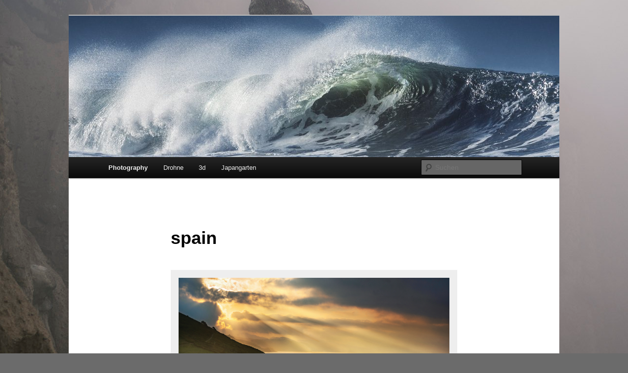

--- FILE ---
content_type: text/html; charset=UTF-8
request_url: http://www.3dari.de/wordpress/?page_id=1310
body_size: 4587
content:
<!DOCTYPE html>
<!--[if IE 6]>
<html id="ie6" lang="de">
<![endif]-->
<!--[if IE 7]>
<html id="ie7" lang="de">
<![endif]-->
<!--[if IE 8]>
<html id="ie8" lang="de">
<![endif]-->
<!--[if !(IE 6) & !(IE 7) & !(IE 8)]><!-->
<html lang="de">
<!--<![endif]-->
<head>
<meta charset="UTF-8" />
<meta name="viewport" content="width=device-width" />
<title>
spain | Axel Ritter Online Portfolio	</title>
<link rel="profile" href="http://gmpg.org/xfn/11" />
<link rel="stylesheet" type="text/css" media="all" href="http://www.3dari.de/wp-content/themes/twentyeleven/style.css" />
<link rel="pingback" href="http://www.3dari.de/xmlrpc.php">
<!--[if lt IE 9]>
<script src="http://www.3dari.de/wp-content/themes/twentyeleven/js/html5.js" type="text/javascript"></script>
<![endif]-->
<link rel='dns-prefetch' href='//www.3dari.de' />
<link rel='dns-prefetch' href='//s.w.org' />
<link rel="alternate" type="application/rss+xml" title="Axel Ritter Online Portfolio &raquo; Feed" href="http://www.3dari.de/wordpress/?feed=rss2" />
<link rel="alternate" type="application/rss+xml" title="Axel Ritter Online Portfolio &raquo; Kommentar-Feed" href="http://www.3dari.de/wordpress/?feed=comments-rss2" />
		<script type="text/javascript">
			window._wpemojiSettings = {"baseUrl":"https:\/\/s.w.org\/images\/core\/emoji\/11\/72x72\/","ext":".png","svgUrl":"https:\/\/s.w.org\/images\/core\/emoji\/11\/svg\/","svgExt":".svg","source":{"concatemoji":"http:\/\/www.3dari.de\/wp-includes\/js\/wp-emoji-release.min.js?ver=4.9.28"}};
			!function(e,a,t){var n,r,o,i=a.createElement("canvas"),p=i.getContext&&i.getContext("2d");function s(e,t){var a=String.fromCharCode;p.clearRect(0,0,i.width,i.height),p.fillText(a.apply(this,e),0,0);e=i.toDataURL();return p.clearRect(0,0,i.width,i.height),p.fillText(a.apply(this,t),0,0),e===i.toDataURL()}function c(e){var t=a.createElement("script");t.src=e,t.defer=t.type="text/javascript",a.getElementsByTagName("head")[0].appendChild(t)}for(o=Array("flag","emoji"),t.supports={everything:!0,everythingExceptFlag:!0},r=0;r<o.length;r++)t.supports[o[r]]=function(e){if(!p||!p.fillText)return!1;switch(p.textBaseline="top",p.font="600 32px Arial",e){case"flag":return s([55356,56826,55356,56819],[55356,56826,8203,55356,56819])?!1:!s([55356,57332,56128,56423,56128,56418,56128,56421,56128,56430,56128,56423,56128,56447],[55356,57332,8203,56128,56423,8203,56128,56418,8203,56128,56421,8203,56128,56430,8203,56128,56423,8203,56128,56447]);case"emoji":return!s([55358,56760,9792,65039],[55358,56760,8203,9792,65039])}return!1}(o[r]),t.supports.everything=t.supports.everything&&t.supports[o[r]],"flag"!==o[r]&&(t.supports.everythingExceptFlag=t.supports.everythingExceptFlag&&t.supports[o[r]]);t.supports.everythingExceptFlag=t.supports.everythingExceptFlag&&!t.supports.flag,t.DOMReady=!1,t.readyCallback=function(){t.DOMReady=!0},t.supports.everything||(n=function(){t.readyCallback()},a.addEventListener?(a.addEventListener("DOMContentLoaded",n,!1),e.addEventListener("load",n,!1)):(e.attachEvent("onload",n),a.attachEvent("onreadystatechange",function(){"complete"===a.readyState&&t.readyCallback()})),(n=t.source||{}).concatemoji?c(n.concatemoji):n.wpemoji&&n.twemoji&&(c(n.twemoji),c(n.wpemoji)))}(window,document,window._wpemojiSettings);
		</script>
		<style type="text/css">
img.wp-smiley,
img.emoji {
	display: inline !important;
	border: none !important;
	box-shadow: none !important;
	height: 1em !important;
	width: 1em !important;
	margin: 0 .07em !important;
	vertical-align: -0.1em !important;
	background: none !important;
	padding: 0 !important;
}
</style>
<link rel='stylesheet' id='twentyeleven-block-style-css'  href='http://www.3dari.de/wp-content/themes/twentyeleven/blocks.css?ver=20181230' type='text/css' media='all' />
<link rel='https://api.w.org/' href='http://www.3dari.de/wordpress/index.php?rest_route=/' />
<link rel="EditURI" type="application/rsd+xml" title="RSD" href="http://www.3dari.de/xmlrpc.php?rsd" />
<link rel="wlwmanifest" type="application/wlwmanifest+xml" href="http://www.3dari.de/wp-includes/wlwmanifest.xml" /> 
<meta name="generator" content="WordPress 4.9.28" />
<link rel="canonical" href="http://www.3dari.de/wordpress/?page_id=1310" />
<link rel='shortlink' href='http://www.3dari.de/wordpress/?p=1310' />
<link rel="alternate" type="application/json+oembed" href="http://www.3dari.de/wordpress/index.php?rest_route=%2Foembed%2F1.0%2Fembed&#038;url=http%3A%2F%2Fwww.3dari.de%2Fwordpress%2F%3Fpage_id%3D1310" />
<link rel="alternate" type="text/xml+oembed" href="http://www.3dari.de/wordpress/index.php?rest_route=%2Foembed%2F1.0%2Fembed&#038;url=http%3A%2F%2Fwww.3dari.de%2Fwordpress%2F%3Fpage_id%3D1310&#038;format=xml" />
	<style>
		/* Link color */
		a,
		#site-title a:focus,
		#site-title a:hover,
		#site-title a:active,
		.entry-title a:hover,
		.entry-title a:focus,
		.entry-title a:active,
		.widget_twentyeleven_ephemera .comments-link a:hover,
		section.recent-posts .other-recent-posts a[rel="bookmark"]:hover,
		section.recent-posts .other-recent-posts .comments-link a:hover,
		.format-image footer.entry-meta a:hover,
		#site-generator a:hover {
			color: #6f7272;
		}
		section.recent-posts .other-recent-posts .comments-link a:hover {
			border-color: #6f7272;
		}
		article.feature-image.small .entry-summary p a:hover,
		.entry-header .comments-link a:hover,
		.entry-header .comments-link a:focus,
		.entry-header .comments-link a:active,
		.feature-slider a.active {
			background-color: #6f7272;
		}
	</style>
			<style type="text/css" id="twentyeleven-header-css">
				#site-title,
		#site-description {
			position: absolute;
			clip: rect(1px 1px 1px 1px); /* IE6, IE7 */
			clip: rect(1px, 1px, 1px, 1px);
		}
				</style>
		<style type="text/css" id="custom-background-css">
body.custom-background { background-color: #6b6b6b; background-image: url("http://www.3dari.de/wp-content/uploads/DSC07391.jpg"); background-position: left center; background-size: auto; background-repeat: repeat; background-attachment: fixed; }
</style>
<link rel="icon" href="http://www.3dari.de/wp-content/uploads/cropped-DSC07391-32x32.jpg" sizes="32x32" />
<link rel="icon" href="http://www.3dari.de/wp-content/uploads/cropped-DSC07391-192x192.jpg" sizes="192x192" />
<link rel="apple-touch-icon-precomposed" href="http://www.3dari.de/wp-content/uploads/cropped-DSC07391-180x180.jpg" />
<meta name="msapplication-TileImage" content="http://www.3dari.de/wp-content/uploads/cropped-DSC07391-270x270.jpg" />
</head>

<body class="page-template-default page page-id-1310 custom-background single-author singular two-column right-sidebar">
<div id="page" class="hfeed">
	<header id="branding" role="banner">
			<hgroup>
				<h1 id="site-title"><span><a href="http://www.3dari.de/wordpress/" rel="home">Axel Ritter Online Portfolio</a></span></h1>
				<h2 id="site-description"></h2>
			</hgroup>

						<a href="http://www.3dari.de/wordpress/">
									<img src="http://www.3dari.de/wp-content/uploads/cropped-beitragsbild-1.jpg" width="1000" height="288" alt="Axel Ritter Online Portfolio" />
							</a>
			
						<div class="only-search with-image">
					<form method="get" id="searchform" action="http://www.3dari.de/wordpress/">
		<label for="s" class="assistive-text">Suchen</label>
		<input type="text" class="field" name="s" id="s" placeholder="Suchen" />
		<input type="submit" class="submit" name="submit" id="searchsubmit" value="Suchen" />
	</form>
			</div>
				
			<nav id="access" role="navigation">
				<h3 class="assistive-text">Hauptmenü</h3>
								<div class="skip-link"><a class="assistive-text" href="#content">Zum Inhalt wechseln</a></div>
												<div class="menu-menu-1-container"><ul id="menu-menu-1" class="menu"><li id="menu-item-836" class="menu-item menu-item-type-post_type menu-item-object-page current-menu-ancestor current_page_ancestor menu-item-has-children menu-item-836"><a href="http://www.3dari.de/wordpress/?page_id=834">Photography</a>
<ul class="sub-menu">
	<li id="menu-item-947" class="menu-item menu-item-type-post_type menu-item-object-page menu-item-has-children menu-item-947"><a href="http://www.3dari.de/wordpress/?page_id=945">Black &#038; White</a>
	<ul class="sub-menu">
		<li id="menu-item-890" class="menu-item menu-item-type-post_type menu-item-object-page menu-item-890"><a href="http://www.3dari.de/wordpress/?page_id=888">Landscape</a></li>
		<li id="menu-item-1309" class="menu-item menu-item-type-post_type menu-item-object-page menu-item-home menu-item-1309"><a href="http://www.3dari.de/wordpress/">architecture</a></li>
		<li id="menu-item-863" class="menu-item menu-item-type-post_type menu-item-object-page menu-item-863"><a href="http://www.3dari.de/wordpress/?page_id=861">industry&#038; technology</a></li>
		<li id="menu-item-806" class="menu-item menu-item-type-post_type menu-item-object-page menu-item-806"><a href="http://www.3dari.de/wordpress/?page_id=616">Iceland</a></li>
		<li id="menu-item-1107" class="menu-item menu-item-type-post_type menu-item-object-page menu-item-1107"><a href="http://www.3dari.de/wordpress/?page_id=1104">Schottland</a></li>
		<li id="menu-item-1147" class="menu-item menu-item-type-post_type menu-item-object-page menu-item-1147"><a href="http://www.3dari.de/wordpress/?page_id=1145">Darß &#038; Rügen</a></li>
		<li id="menu-item-1334" class="menu-item menu-item-type-post_type menu-item-object-page menu-item-1334"><a href="http://www.3dari.de/wordpress/?page_id=1332">spain</a></li>
	</ul>
</li>
	<li id="menu-item-842" class="menu-item menu-item-type-post_type menu-item-object-page current-menu-ancestor current-menu-parent current_page_parent current_page_ancestor menu-item-has-children menu-item-842"><a href="http://www.3dari.de/wordpress/?page_id=837">Color</a>
	<ul class="sub-menu">
		<li id="menu-item-1315" class="menu-item menu-item-type-post_type menu-item-object-page menu-item-1315"><a href="http://www.3dari.de/wordpress/?page_id=1313">waves</a></li>
		<li id="menu-item-1210" class="menu-item menu-item-type-post_type menu-item-object-page menu-item-1210"><a href="http://www.3dari.de/wordpress/?page_id=1208">Makro</a></li>
		<li id="menu-item-850" class="menu-item menu-item-type-post_type menu-item-object-page menu-item-850"><a href="http://www.3dari.de/wordpress/?page_id=846">Iceland</a></li>
		<li id="menu-item-1312" class="menu-item menu-item-type-post_type menu-item-object-page current-menu-item page_item page-item-1310 current_page_item menu-item-1312"><a href="http://www.3dari.de/wordpress/?page_id=1310">spain</a></li>
		<li id="menu-item-1162" class="menu-item menu-item-type-post_type menu-item-object-page menu-item-1162"><a href="http://www.3dari.de/wordpress/?page_id=1159">thunderstorm</a></li>
		<li id="menu-item-1178" class="menu-item menu-item-type-post_type menu-item-object-page menu-item-1178"><a href="http://www.3dari.de/wordpress/?page_id=1176">astro</a></li>
		<li id="menu-item-922" class="menu-item menu-item-type-post_type menu-item-object-page menu-item-922"><a href="http://www.3dari.de/wordpress/?page_id=920">miscellaneous</a></li>
	</ul>
</li>
</ul>
</li>
<li id="menu-item-1391" class="menu-item menu-item-type-post_type menu-item-object-page menu-item-1391"><a href="http://www.3dari.de/wordpress/?page_id=1387">Drohne</a></li>
<li id="menu-item-876" class="menu-item menu-item-type-post_type menu-item-object-page menu-item-has-children menu-item-876"><a href="http://www.3dari.de/wordpress/?page_id=873">3d</a>
<ul class="sub-menu">
	<li id="menu-item-800" class="menu-item menu-item-type-post_type menu-item-object-page menu-item-800"><a href="http://www.3dari.de/wordpress/?page_id=674">Reisekamera</a></li>
	<li id="menu-item-802" class="menu-item menu-item-type-post_type menu-item-object-page menu-item-802"><a href="http://www.3dari.de/wordpress/?page_id=692">Aldo Rossi</a></li>
	<li id="menu-item-801" class="menu-item menu-item-type-post_type menu-item-object-page menu-item-801"><a href="http://www.3dari.de/wordpress/?page_id=682">SKIPPY-RACER SCOOTER</a></li>
	<li id="menu-item-803" class="menu-item menu-item-type-post_type menu-item-object-page menu-item-803"><a href="http://www.3dari.de/wordpress/?page_id=698">N-House</a></li>
</ul>
</li>
<li id="menu-item-805" class="menu-item menu-item-type-post_type menu-item-object-page menu-item-805"><a href="http://www.3dari.de/wordpress/?page_id=571">Japangarten</a></li>
</ul></div>			</nav><!-- #access -->
	</header><!-- #branding -->


	<div id="main">

		<div id="primary">
			<div id="content" role="main">

				
					
<article id="post-1310" class="post-1310 page type-page status-publish hentry">
	<header class="entry-header">
		<h1 class="entry-title">spain</h1>
	</header><!-- .entry-header -->

	<div class="entry-content">
		<div id="attachment_1321" style="width: 1510px" class="wp-caption alignnone"><a href="http://www.3dari.de/wordpress/wp-content/uploads/DSC02102.jpg"><img class="wp-image-1321 size-full" src="http://www.3dari.de/wordpress/wp-content/uploads/DSC02102.jpg" alt="" width="1500" height="1001" srcset="http://www.3dari.de/wp-content/uploads/DSC02102.jpg 1500w, http://www.3dari.de/wp-content/uploads/DSC02102-300x200.jpg 300w, http://www.3dari.de/wp-content/uploads/DSC02102-768x513.jpg 768w, http://www.3dari.de/wp-content/uploads/DSC02102-1024x683.jpg 1024w, http://www.3dari.de/wp-content/uploads/DSC02102-450x300.jpg 450w" sizes="(max-width: 1500px) 100vw, 1500px" /></a><p class="wp-caption-text">Copyright Axel Ritter / Zumaia Gipuzkoa</p></div>
<div id="attachment_1324" style="width: 1510px" class="wp-caption alignnone"><a href="http://www.3dari.de/wordpress/wp-content/uploads/DSC03081-1.jpg"><img class="wp-image-1324 size-full" src="http://www.3dari.de/wordpress/wp-content/uploads/DSC03081-1.jpg" alt="" width="1500" height="1001" srcset="http://www.3dari.de/wp-content/uploads/DSC03081-1.jpg 1500w, http://www.3dari.de/wp-content/uploads/DSC03081-1-300x200.jpg 300w, http://www.3dari.de/wp-content/uploads/DSC03081-1-768x513.jpg 768w, http://www.3dari.de/wp-content/uploads/DSC03081-1-1024x683.jpg 1024w, http://www.3dari.de/wp-content/uploads/DSC03081-1-450x300.jpg 450w" sizes="(max-width: 1500px) 100vw, 1500px" /></a><p class="wp-caption-text">Copyright Axel Ritter / Isla de San Nicolas</p></div>
<div id="attachment_1339" style="width: 1510px" class="wp-caption alignnone"><a href="http://www.3dari.de/wordpress/wp-content/uploads/DSC02660_2-Kopie.jpg"><img class="wp-image-1339 size-full" src="http://www.3dari.de/wordpress/wp-content/uploads/DSC02660_2-Kopie.jpg" alt="" width="1500" height="1001" srcset="http://www.3dari.de/wp-content/uploads/DSC02660_2-Kopie.jpg 1500w, http://www.3dari.de/wp-content/uploads/DSC02660_2-Kopie-300x200.jpg 300w, http://www.3dari.de/wp-content/uploads/DSC02660_2-Kopie-768x513.jpg 768w, http://www.3dari.de/wp-content/uploads/DSC02660_2-Kopie-1024x683.jpg 1024w, http://www.3dari.de/wp-content/uploads/DSC02660_2-Kopie-450x300.jpg 450w" sizes="(max-width: 1500px) 100vw, 1500px" /></a><p class="wp-caption-text">Copyright Axel Ritter / Gaztelugatxe</p></div>
			</div><!-- .entry-content -->
	<footer class="entry-meta">
			</footer><!-- .entry-meta -->
</article><!-- #post-1310 -->

						<div id="comments">
	
	
	
	
</div><!-- #comments -->

				
			</div><!-- #content -->
		</div><!-- #primary -->


	</div><!-- #main -->

	<footer id="colophon" role="contentinfo">

			

			<div id="site-generator">
												<a href="https://de.wordpress.org/" class="imprint" title="Semantic Personal Publishing Platform">
					Stolz präsentiert von WordPress				</a>
			</div>
	</footer><!-- #colophon -->
</div><!-- #page -->

<script type='text/javascript' src='http://www.3dari.de/wp-includes/js/wp-embed.min.js?ver=4.9.28'></script>

</body>
</html>
